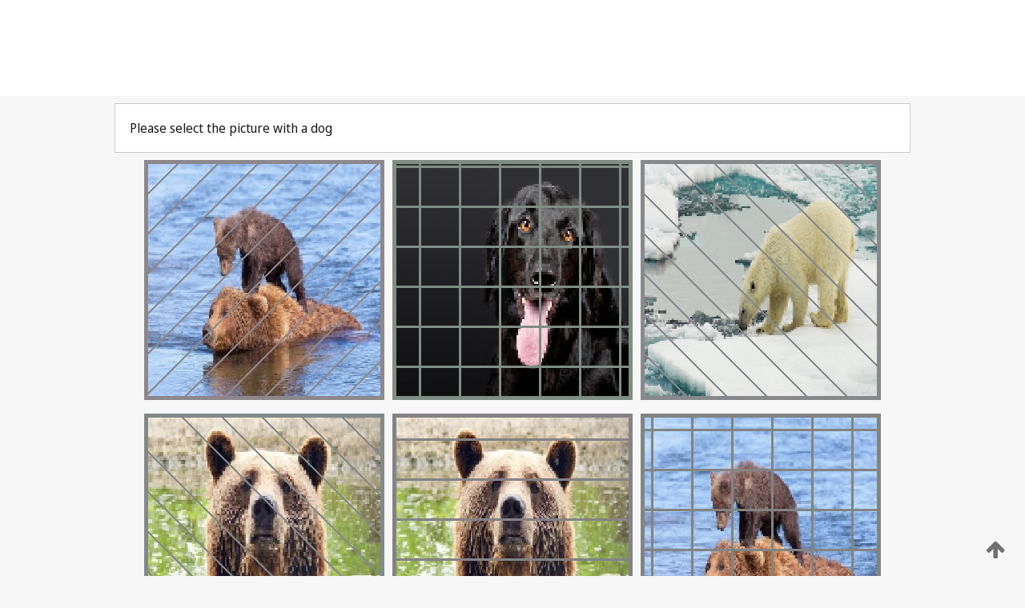

--- FILE ---
content_type: text/html;charset=UTF-8
request_url: https://patentscope.wipo.int/search/en/detail.jsf?docId=US40302896&_fid=WO2002005147
body_size: 401671
content:
<!DOCTYPE html>
<html xmlns="http://www.w3.org/1999/xhtml"><head id="j_idt5">
	<meta http-equiv="X-UA-Compatible" content="IE=edge" />
	<meta lang="en" http-equiv="Content-Type" content="text/html;charset=utf-8" charset="utf-8" />

	
	<meta name="viewport" content="width=device-width, initial-scale=1.0, minimum-scale=1.0, maximum-scale=1.0" />
	
	<meta name="apple-mobile-web-app-capable" content="yes" />
	
	<meta name="apple-mobile-web-app-status-bar-style" content="black-translucent" />
		<meta name="Description" content="This patent search tool allows you not only to search the PCT database of about 2 million International Applications but also the worldwide patent collections. This search facility features: flexible search syntax; automatic word stemming and relevance ranking; as well as graphical results." />
		<meta name="Cache-Control" content="no-cache,no-store,must-revalidate" />
		<meta name="Expires" content="0" />
		<meta name="Pragma" content="no-cache" />
	
	<title>WIPO - Search International and National Patent Collections</title><link type="text/css" rel="stylesheet" href="/search/javax.faces.resource/theme.css.jsf?ln=primefaces-wipo" /><link type="text/css" rel="stylesheet" href="/search/javax.faces.resource/primefaces/fa/font-awesome.css.xhtml" /><script type="text/javascript" src="/search/javax.faces.resource/omnifaces.js.jsf;jsessionid=D5937BDFC15BA29D54492EAFAF801C14.wapp2nC?ln=omnifaces&amp;v=2.6.9"></script><link type="text/css" rel="stylesheet" href="/search/javax.faces.resource/css/components.css.jsf;jsessionid=D5937BDFC15BA29D54492EAFAF801C14.wapp2nC?ln=w-ps-cc" /><link type="text/css" rel="stylesheet" href="/search/javax.faces.resource/css/components.css.jsf;jsessionid=D5937BDFC15BA29D54492EAFAF801C14.wapp2nC?ln=ps-cc" /><link type="text/css" rel="stylesheet" href="/search/javax.faces.resource/css/common/common.css.jsf;jsessionid=D5937BDFC15BA29D54492EAFAF801C14.wapp2nC" /><link type="text/css" rel="stylesheet" href="/search/javax.faces.resource/css/common/primefaces-custom.css.jsf;jsessionid=D5937BDFC15BA29D54492EAFAF801C14.wapp2nC" /><link type="text/css" rel="stylesheet" href="/search/javax.faces.resource/css/common/wfaces-custom.css.jsf;jsessionid=D5937BDFC15BA29D54492EAFAF801C14.wapp2nC" /><link type="text/css" rel="stylesheet" href="/search/javax.faces.resource/css/wipo/ps-ulf-compatibility.css.jsf;jsessionid=D5937BDFC15BA29D54492EAFAF801C14.wapp2nC" /><link type="text/css" rel="stylesheet" href="/search/javax.faces.resource/primefaces/components.css.xhtml;jsessionid=D5937BDFC15BA29D54492EAFAF801C14.wapp2nC" /><script type="text/javascript" src="/search/javax.faces.resource/primefaces/jquery/jquery.js.xhtml;jsessionid=D5937BDFC15BA29D54492EAFAF801C14.wapp2nC"></script><script type="text/javascript" src="/search/javax.faces.resource/primefaces/core.js.xhtml;jsessionid=D5937BDFC15BA29D54492EAFAF801C14.wapp2nC"></script><script type="text/javascript" src="/search/javax.faces.resource/primefaces/components.js.xhtml;jsessionid=D5937BDFC15BA29D54492EAFAF801C14.wapp2nC"></script><script type="text/javascript" src="/search/javax.faces.resource/primefaces/jquery/jquery-plugins.js.xhtml;jsessionid=D5937BDFC15BA29D54492EAFAF801C14.wapp2nC"></script><script type="text/javascript" src="/search/javax.faces.resource/jsf.js.jsf;jsessionid=D5937BDFC15BA29D54492EAFAF801C14.wapp2nC?ln=javax.faces"></script><style type="text/css">
		/*	When the drawerTriggering element has a top/bottom padding/margin (as the mainmenu items), 
			the position of the drawer must be updated correspondignly.*/
		.settings-drawer.b-drawer.wf-drawer-fix-position {
			top: -0.75rem;
		}	
	</style><style type="text/css">
		/*	When the drawerTriggering element has a top/bottom padding/margin (as the mainmenu items), 
			the position of the drawer must be updated correspondignly.*/
		.feedback-drawer.b-drawer.wf-drawer-fix-position {
			top: -0.75rem;
		}
		
		.feedback-message {
			margin-top: 1rem;
		}
	</style><style type="text/css">
		/*	When the drawerTriggering element has a top/bottom padding/margin (as the mainmenu items), 
			the position of the drawer must be updated correspondignly.*/
		.feedback-drawer.b-drawer.wf-drawer-fix-position {
			top: -0.75rem;
		}
	</style><script type="text/javascript">if(window.PrimeFaces){PrimeFaces.settings.locale='en';}</script>
		<link href="/search/javax.faces.resource/w/css/wfaces.css.xhtml?v=1.0&amp;b=" rel="stylesheet" />




	<script>
		var APP_CTX='/search';
	</script>
		<script src="/search/javax.faces.resource/w/js/wfaces.js.xhtml?v=1.0&amp;b="></script><script type="text/javascript">
		epctmsg.lbl_designations_specific="Specific";
		epctmsg.lbl_designations_none="None";
		epctmsg.lbl_designations_all="All";
		epctmsg.lbl_designations_changeSelec="Change selection";
		epctmsg.lbl_designations_chooseDesig="Choose specific designations";
		epctmsg.no_results_text="No match for:";
	</script><script type="text/javascript" src="/search/javax.faces.resource/js/psa.js.jsf;jsessionid=D5937BDFC15BA29D54492EAFAF801C14.wapp2nC"></script>
			<script src="https://webcomponents.wipo.int/polyfills/webcomponents-loader.js"></script>
	  		
	  		<script src="https://webcomponents.wipo.int/wipo-navbar/wipo-navbar.js"></script><script type="text/javascript" src="/search/javax.faces.resource/js/components.js.jsf;jsessionid=D5937BDFC15BA29D54492EAFAF801C14.wapp2nC?ln=w-ps-cc"></script></head><body dir="ltr">
<div class="wf-overlayPanel"></div><div id="pageBlockUI" class="ui-blockui-content ui-widget ui-widget-content ui-corner-all ui-helper-hidden ui-shadow">
	<div class="b-infobox b-infobox--has-spinner">
	  <h4 class="b-infobox__title">
	    Processing
	  </h4>
	  <div class="b-infobox__text">
	    <p>
	    	Please wait...
	    </p>
	  </div>
	</div></div><script id="pageBlockUI_s" type="text/javascript">$(function(){PrimeFaces.cw("BlockUI","widget_pageBlockUI",{id:"pageBlockUI",block:"@(.b-page)"});});</script>
<div class="b-page b-page--application">
	<div class="b-navigation b-navigation--has-close"><wipo-navbar appId='app-0072' applicationName='PATENTSCOPE' applicationLink='/search/en' applicationCategory='patents' login='/search/wiposso/login' logout='/search/wiposso/logout' sso='unauthenticated' language='en' languageOptions='[{"code":"en","name":null,"link":null,"targetTab":null},{"code":"fr","name":null,"link":"/search/fr/detail.jsf?docId=US40302896&_fid=WO2002005147","targetTab":null},{"code":"de","name":null,"link":"/search/de/detail.jsf?docId=US40302896&_fid=WO2002005147","targetTab":null},{"code":"es","name":null,"link":"/search/es/detail.jsf?docId=US40302896&_fid=WO2002005147","targetTab":null},{"code":"pt","name":null,"link":"/search/pt/detail.jsf?docId=US40302896&_fid=WO2002005147","targetTab":null},{"code":"ru","name":null,"link":"/search/ru/detail.jsf?docId=US40302896&_fid=WO2002005147","targetTab":null},{"code":"ja","name":null,"link":"/search/ja/detail.jsf?docId=US40302896&_fid=WO2002005147","targetTab":null},{"code":"zh","name":null,"link":"/search/zh/detail.jsf?docId=US40302896&_fid=WO2002005147","targetTab":null},{"code":"ko","name":null,"link":"/search/ko/detail.jsf?docId=US40302896&_fid=WO2002005147","targetTab":null},{"code":"ar","name":null,"link":"/search/ar/detail.jsf?docId=US40302896&_fid=WO2002005147","targetTab":null}]' userOptions='[{"code":null,"name":"SESSION QUERIES","link":"/search/en/reg/user_session_queries.jsf","targetTab":"_self"},{"code":null,"name":"SAVED QUERIES ","link":"/search/en/reg/user_queries.jsf","targetTab":"_self"},{"code":null,"name":"MARKUSH BATCHES","link":"/search/en/chemc/batches.jsf","targetTab":"_self"},{"code":null,"name":"WATCHED APPLICATIONS","link":"/search/en/reg/watching.jsf","targetTab":"_self"}]' helpOptions='[{"code":"contact","name":null,"link":"https://www3.wipo.int/contact/en/area.jsp?area=patentscope-db","targetTab":null},{"code":"faq","name":null,"link":"https://www.wipo.int/patentscope/en/faqs_patentscope.html","targetTab":null}]' helpMore='[{"code":null,"name":"PATENTSCOPE USERS COMMUNITY","link":"https://www.linkedin.com/groups/9811620/","targetTab":"_blank"},{"code":null,"name":"PATENTSCOPE HELP","link":"/search/en/help/help.jsf","targetTab":"_self"},{"code":null,"name":"TERMS OF USE","link":"https://www.wipo.int/patentscope/en/data/terms_patentscope.html","targetTab":"_blank"},{"code":null,"name":"PRIVACY POLICY","link":"https://www.wipo.int/tools/en/privacy_policy-ipportal.html","targetTab":"_blank"}]' hide-search='true'><div style='background:black; height: 48px; width: 100%'></div></wipo-navbar>
		
		
		<div class="b-navigation-floater-bottom">
			<a class="fa fa-fw fa-arrow-up" style="text-decoration:none; float: right; color: #707070; font-size: 26px; margin: 20px;" onclick="wscrollToTop();"></a>
		</div>
		
	</div>


	
	
	
	<div id="popups">
	</div>
	
	
	
	
	<div class="c-left-watermark">
	</div><div class="ps-no-content">
<form id="psCaptchaForm" name="psCaptchaForm" method="post" action="/search/en/detail.jsf;jsessionid=D5937BDFC15BA29D54492EAFAF801C14.wapp2nC?docId=US40302896&amp;_fid=WO2002005147" enctype="application/x-www-form-urlencoded">
<input type="hidden" name="psCaptchaForm" value="psCaptchaForm" />
<span id="psCaptchaPanel">
		
		<div class="b-step b-pointer-scope">
	 
			 <div class="b-step__content">
		    	
		    	<div class="b-step__content-top"><span id="pictures">
						
	<div class="b-view-panel    ">
		<div class="b-view-panel__content ">
			
			<div class="b-view-panel__fold-in">
				<div class="b-view-panel__section ">Please select the picture with a dog
				</div>
			</div>
		</div>
		
		<div class="b-view-panel__actions">
			<div class="b-view-panel__action-secondary">
			</div>
			<div class="b-view-panel__action-primary">
			</div>
		</div>


	</div>
				
				<div style="display: flex; justify-content: center;"><table id="graph">
<tbody>
<tr>
<td><a id="click1" href="#" class="ui-commandlink ui-widget" onclick="PrimeFaces.ab({s:&quot;click1&quot;,u:&quot;psCaptchaPanel&quot;,onst:function(cfg){$('#pictures').hide();}});return false;"><img id="image1" src="[data-uri]" alt="" class="ps-captcha-img" /></a></td>
<td><a id="click2" href="#" class="ui-commandlink ui-widget" onclick="PrimeFaces.ab({s:&quot;click2&quot;,u:&quot;psCaptchaPanel&quot;,onst:function(cfg){$('#pictures').hide();}});return false;"><img id="image2" src="[data-uri]" alt="" class="ps-captcha-img" /></a></td>
<td><a id="click3" href="#" class="ui-commandlink ui-widget" onclick="PrimeFaces.ab({s:&quot;click3&quot;,u:&quot;psCaptchaPanel&quot;,onst:function(cfg){$('#pictures').hide();}});return false;"><img id="image3" src="[data-uri]" alt="" class="ps-captcha-img" /></a></td>
</tr>
<tr>
<td><a id="click4" href="#" class="ui-commandlink ui-widget" onclick="PrimeFaces.ab({s:&quot;click4&quot;,u:&quot;psCaptchaPanel&quot;,onst:function(cfg){$('#pictures').hide();}});return false;"><img id="image4" src="[data-uri]" alt="" class="ps-captcha-img" /></a></td>
<td><a id="click5" href="#" class="ui-commandlink ui-widget" onclick="PrimeFaces.ab({s:&quot;click5&quot;,u:&quot;psCaptchaPanel&quot;,onst:function(cfg){$('#pictures').hide();}});return false;"><img id="image5" src="[data-uri]" alt="" class="ps-captcha-img" /></a></td>
<td><a id="click6" href="#" class="ui-commandlink ui-widget" onclick="PrimeFaces.ab({s:&quot;click6&quot;,u:&quot;psCaptchaPanel&quot;,onst:function(cfg){$('#pictures').hide();}});return false;"><img id="image6" src="[data-uri]" alt="" class="ps-captcha-img" /></a></td>
</tr>
</tbody>
</table>

			 	</div></span>
		    	</div>
		    	
		    	<div class="b-step__content-bottom">
		    	</div>
			 	
			 </div>
</div></span><input type="hidden" name="javax.faces.ViewState" id="j_id1:javax.faces.ViewState:0" value="967562075218331671:-1974389889846950735" autocomplete="off" />
</form></div>
	
	
	
	
	<div class="c-footer"> # - 
	</div>
</div><script type="text/javascript" id="j_idt65">
		if(typeof(load_w_scripts) != 'undefined') load_w_scripts();
	</script><script type="text/javascript" id="init_w_ps_components">
			load_w_ps_cc_scripts();
		</script><script type="text/javascript">OmniFaces.DeferredScript.add('/search/javax.faces.resource/js/components.js.jsf?ln=ps-cc');</script></body>
</html>